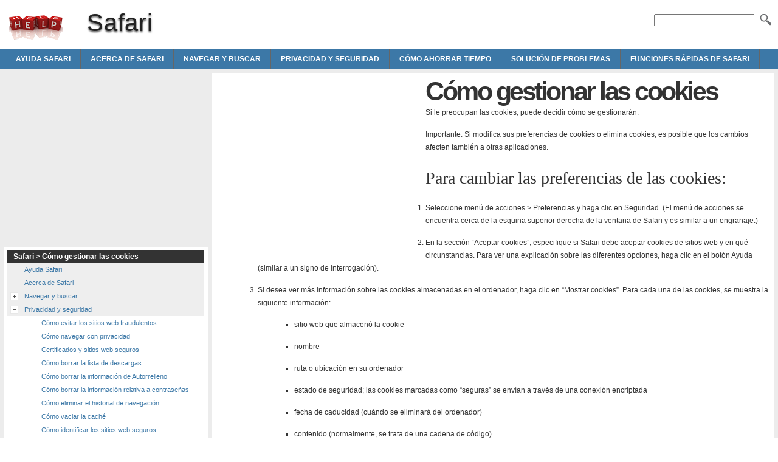

--- FILE ---
content_type: text/html
request_url: http://safari.helpmax.net/es/privacidad-y-seguridad/como-gestionar-las-cookies/
body_size: 4261
content:
<!doctype html><html xmlns=http://www.w3.org/1999/xhtml lang=es xml:lang=es>
<head>
<script async src=//pagead2.googlesyndication.com/pagead/js/adsbygoogle.js></script>
<script>
  (adsbygoogle = window.adsbygoogle || []).push({
    google_ad_client: "ca-pub-9439148134216892",
    enable_page_level_ads: true
  });
</script>
<meta charset=utf-8>
<meta content="width=device-width,minimum-scale=1" name=viewport>
<title>Cómo gestionar las cookies | Safari</title>
<link rel=stylesheet href=http://d2nwkt1g6n1fev.cloudfront.net/helpmax/wp-content/themes/submax/style.min.v6.css><link rel="shortcut icon" href=http://d2nwkt1g6n1fev.cloudfront.net/helpmax/wp-content/themes/submax/favicon.ico>
<script>

  var _gaq = _gaq || [];
  _gaq.push(['_setAccount', 'UA-10840677-1']);
  _gaq.push(['_setDomainName', '.helpmax.net']);
  _gaq.push(['_trackPageview']);

  (function() {
    var ga = document.createElement('script'); ga.type = 'text/javascript'; ga.async = true;
    ga.src = ('https:' == document.location.protocol ? 'https://ssl' : 'http://www') + '.google-analytics.com/ga.js';
    var s = document.getElementsByTagName('script')[0]; s.parentNode.insertBefore(ga, s);
  })();

</script>
<meta name=description content="Cómo gestionar las cookies Si le preocupan las cookies, puede decidir cómo se gestionarán. Importante: Si modifica sus preferencias de cookies o">
<link rel=canonical href=http://safari.helpmax.net/es/privacidad-y-seguridad/como-gestionar-las-cookies/>
</head>
<body>
<div id=wrapper>
<div id=head class=clearfloat>
<div class=clearfloat>
<a href=/ hreflang=en title=Safari id=logo>Safari</a>
<div id=tagline><h1>Safari</h1></div>
<div class=right>
<form id=searchform class=left action=http://safari.helpmax.net/>
<div>
<input value name=s id=s onfocus="this.value=''" title="Enter the terms you wish to search for."><button id=searchimg></button>
</div>
</form> </div>
</div>
<div id=navtop><div id=navleft></div><div id=navright></div></div>
<div id=navbar class=clearfloat>
<ul id=page-bar class="left clearfloat">
<li class=page_item><a href=http://safari.helpmax.net/es/ayuda-safari/ title="Ayuda Safari">Ayuda Safari</a>
<li class=page_item><a href=http://safari.helpmax.net/es/acerca-de-safari/ title="Acerca de Safari">Acerca de Safari</a>
<li class=page_item><a href=http://safari.helpmax.net/es/navegar-y-buscar/ title="Navegar y buscar">Navegar y buscar</a>
<li class=page_item><a href=http://safari.helpmax.net/es/privacidad-y-seguridad/ title="Privacidad y seguridad">Privacidad y seguridad</a>
<li class=page_item><a href=http://safari.helpmax.net/es/como-ahorrar-tiempo/ title="Cómo ahorrar tiempo">Cómo ahorrar tiempo</a>
<li class=page_item><a href=http://safari.helpmax.net/es/solucion-de-problemas/ title="Solución de problemas">Solución de problemas</a>
<li class=page_item><a href=http://safari.helpmax.net/es/funciones-rapidas-de-safari/ title="Funciones rápidas de Safari">Funciones rápidas de Safari</a>
</ul>
</div>
</div>
<div class="container clearfix">
<div id=content>
<div class=post id=post_228>
<div class=adcontent><script async src=//pagead2.googlesyndication.com/pagead/js/adsbygoogle.js></script>
<ins class=adsbygoogle style=display:block data-ad-client=ca-pub-9439148134216892 data-ad-slot=7296523840 data-ad-format=rectangle></ins>
<script>
(adsbygoogle = window.adsbygoogle || []).push({});
</script>
</div>
<div>
<div id=pagetitle>
<h1>Cómo gestionar las cookies</h1>
</div>
</div>
<div id=introbox>
<div>
<p>Si le preocupan las cookies, puede decidir cómo se gestionarán.
<div id=introauxlist>
<div>
<p><span>Importante:</span> Si modifica sus preferencias de cookies o elimina cookies, es posible que los cambios afecten también a otras aplicaciones.
</div>
</div>
</div>
</div>
<div id=taskbox>
<div id=taskbox1>
<div>
<div id=taskframe1>
<div>
<h2>Para cambiar las preferencias de las cookies:</h2>
<ol id=tasklistnumbered>
<li>
<p>Seleccione menú de acciones &gt;&nbsp;Preferencias y haga clic en Seguridad. (El menú de acciones se encuentra cerca de la esquina superior derecha de la ventana de Safari y es similar a un engranaje.)
<li>
<p>En la sección &#8220;Aceptar cookies&#8221;, especifique si Safari debe aceptar cookies de sitios web y en qué circunstancias. Para ver una explicación sobre las diferentes opciones, haga clic en el botón Ayuda (similar a un signo de interrogación).
<li>
<p>Si desea ver más información sobre las cookies almacenadas en el ordenador, haga clic en &#8220;Mostrar cookies&#8221;. Para cada una de las cookies, se muestra la siguiente información:
<li style=list-style:none>
<ul id=taskauxlistbulleted>
<li>
<p>sitio web que almacenó la cookie
<li>
<p>nombre
<li>
<p>ruta o ubicación en su ordenador
<li>
<p>estado de seguridad; las cookies marcadas como &#8220;seguras&#8221; se envían a través de una conexión encriptada
<li>
<p>fecha de caducidad (cuándo se eliminará del ordenador)
<li>
<p>contenido (normalmente, se trata de una cadena de código)
</ul>
</ol></div>
</div>
</div>
</div>
</div>
<div id=outrobox>
<div>
<p>Si ha configurado Safari para que bloquee las cookies, es posible que deba aceptar cookies temporalmente para poder abrir una página web. Repita los pasos anteriores y, esta vez, seleccione Siempre. Cuando haya terminado de utilizar la página, vuelva a desactivar las cookies y elimine las de la página.
</div>
</div>
<div id=rule>
<hr> </div>
<div id=linkinternalbox>
<h3>Temas relacionados</h3>
<p><a href=http://safari.helpmax.net/es/privacidad-y-seguridad/%c2%bfque-son-las-cookies/>¿Qué son las cookies? </a> <p><a href=http://safari.helpmax.net/es/privacidad-y-seguridad/como-eliminar-las-cookies/>Cómo eliminar las cookies </a> <p><a href=http://safari.helpmax.net/es/privacidad-y-seguridad/como-navegar-con-privacidad/>Cómo navegar con privacidad</a> </div>
<div class=adbottom><script async src=//pagead2.googlesyndication.com/pagead/js/adsbygoogle.js></script>
<ins class=adsbygoogle style=display:block data-ad-client=ca-pub-9439148134216892 data-ad-slot=1249990244 data-ad-format=rectangle></ins>
<script>
(adsbygoogle = window.adsbygoogle || []).push({});
</script>
</div> <h2 class=title>Cómo gestionar las cookies</h2>
</div>
</div>
<div id=sidebar>
<div class=adsidebar><script async src=//pagead2.googlesyndication.com/pagead/js/adsbygoogle.js></script>
<ins class=adsbygoogle style=display:block data-ad-client=ca-pub-9439148134216892 data-ad-slot=2726723447 data-ad-format=rectangle></ins>
<script>
(adsbygoogle = window.adsbygoogle || []).push({});
</script>
</div>
<div class=sidebar-cont>
<h3>Safari > Cómo gestionar las cookies</h3>
<ul id=treeview data-curpage=228>
<li data-id=202><a href=http://safari.helpmax.net/es/ayuda-safari/>Ayuda Safari</a>
<li data-id=203><a href=http://safari.helpmax.net/es/acerca-de-safari/>Acerca de Safari</a>
<li data-id=204><a href=http://safari.helpmax.net/es/navegar-y-buscar/>Navegar y buscar</a>
<ul>
<li data-id=205><a href=http://safari.helpmax.net/es/navegar-y-buscar/navegacion-mediante-pestanas/>Navegación mediante pestañas</a>
<li data-id=206><a href=http://safari.helpmax.net/es/navegar-y-buscar/como-mejorar-sus-busquedas/>Cómo mejorar sus búsquedas</a>
<li data-id=207><a href=http://safari.helpmax.net/es/navegar-y-buscar/como-volver-rapidamente-a-los-resultados-de-la-busqueda/>Cómo volver rápidamente a los resultados de la búsqueda</a>
<li data-id=208><a href=http://safari.helpmax.net/es/navegar-y-buscar/como-volver-a-la-pagina-de-inicio/>Cómo volver a la página de inicio</a>
<li data-id=209><a href=http://safari.helpmax.net/es/navegar-y-buscar/como-volver-a-visitar-una-pagina-web/>Cómo volver a visitar una página web</a>
<li data-id=210><a href=http://safari.helpmax.net/es/navegar-y-buscar/como-buscar-favoritos/>Cómo buscar favoritos</a>
<li data-id=211><a href=http://safari.helpmax.net/es/navegar-y-buscar/como-buscar-temas-en-paginas-rss/>Cómo buscar temas en páginas RSS</a>
<li data-id=212><a href=http://safari.helpmax.net/es/navegar-y-buscar/como-buscar-en-internet/>Cómo buscar en Internet</a>
<li data-id=213><a href=http://safari.helpmax.net/es/navegar-y-buscar/como-buscar-dentro-de-una-pagina/>Cómo buscar dentro de una página</a>
<li data-id=214><a href=http://safari.helpmax.net/es/navegar-y-buscar/como-buscar-en-el-historial/>Cómo buscar en el historial</a>
<li data-id=215><a href=http://safari.helpmax.net/es/navegar-y-buscar/como-visualizar-paginas-rss/>Cómo visualizar páginas RSS</a>
<li data-id=216><a href=http://safari.helpmax.net/es/navegar-y-buscar/como-visitar-paginas-web/>Cómo visitar páginas web</a>
</ul>
<li data-id=217><a href=http://safari.helpmax.net/es/privacidad-y-seguridad/>Privacidad y seguridad</a>
<ul>
<li data-id=218><a href=http://safari.helpmax.net/es/privacidad-y-seguridad/como-evitar-los-sitios-web-fraudulentos/>Cómo evitar los sitios web fraudulentos</a>
<li data-id=219><a href=http://safari.helpmax.net/es/privacidad-y-seguridad/como-navegar-con-privacidad/>Cómo navegar con privacidad</a>
<li data-id=220><a href=http://safari.helpmax.net/es/privacidad-y-seguridad/certificados-y-sitios-web-seguros/>Certificados y sitios web seguros</a>
<li data-id=221><a href=http://safari.helpmax.net/es/privacidad-y-seguridad/como-borrar-la-lista-de-descargas/>Cómo borrar la lista de descargas</a>
<li data-id=222><a href=http://safari.helpmax.net/es/privacidad-y-seguridad/como-borrar-la-informacion-de-autorrelleno/>Cómo borrar la información de Autorrelleno</a>
<li data-id=223><a href=http://safari.helpmax.net/es/privacidad-y-seguridad/como-borrar-la-informacion-relativa-a-contrasenas/>Cómo borrar la información relativa a contraseñas</a>
<li data-id=224><a href=http://safari.helpmax.net/es/privacidad-y-seguridad/como-eliminar-el-historial-de-navegacion/>Cómo eliminar el historial de navegación</a>
<li data-id=225><a href=http://safari.helpmax.net/es/privacidad-y-seguridad/como-vaciar-la-cache/>Cómo vaciar la caché</a>
<li data-id=226><a href=http://safari.helpmax.net/es/privacidad-y-seguridad/como-identificar-los-sitios-web-seguros/>Cómo identificar los sitios web seguros</a>
<li data-id=227><a href=http://safari.helpmax.net/es/privacidad-y-seguridad/como-mantener-en-secreto-los-sitios-web-protegidos-por-contrasenas/>Cómo mantener en secreto los sitios web protegidos por contraseñas</a>
<li data-id=228 class=current><a href=http://safari.helpmax.net/es/privacidad-y-seguridad/como-gestionar-las-cookies/>Cómo gestionar las cookies</a>
<li data-id=229><a href=http://safari.helpmax.net/es/privacidad-y-seguridad/como-eliminar-las-cookies/>Cómo eliminar las cookies</a>
<li data-id=230><a href=http://safari.helpmax.net/es/privacidad-y-seguridad/como-restaurar-safari/>Cómo restaurar Safari</a>
<li data-id=231><a href=http://safari.helpmax.net/es/privacidad-y-seguridad/como-configurar-un-servidor-proxy/>Cómo configurar un servidor proxy</a>
<li data-id=232><a href=http://safari.helpmax.net/es/privacidad-y-seguridad/como-desactivar-las-advertencias-de-seguridad/>Cómo desactivar las advertencias de seguridad</a>
<li data-id=233><a href=http://safari.helpmax.net/es/privacidad-y-seguridad/%c2%bfque-son-las-cookies/>¿Qué son las cookies?</a>
<li data-id=234><a href=http://safari.helpmax.net/es/privacidad-y-seguridad/%c2%bfque-es-el-phishing/>¿Qué es el &quot;phishing&quot;?</a>
<li data-id=235><a href=http://safari.helpmax.net/es/privacidad-y-seguridad/%c2%bfque-es-el-icono-del-candado/>¿Qué es el icono del candado?</a>
</ul>
<li data-id=236><a href=http://safari.helpmax.net/es/como-ahorrar-tiempo/>Cómo ahorrar tiempo</a>
<ul>
<li data-id=237><a href=http://safari.helpmax.net/es/como-ahorrar-tiempo/como-rellenar-formularios-automaticamente/>Cómo rellenar formularios automáticamente</a>
<li data-id=238><a href=http://safari.helpmax.net/es/como-ahorrar-tiempo/como-rellenar-contrasenas-automaticamente/>Cómo rellenar contraseñas automáticamente</a>
<li data-id=239><a href=http://safari.helpmax.net/es/como-ahorrar-tiempo/como-automatizar-rss/>Cómo automatizar RSS</a>
<li data-id=240><a href=http://safari.helpmax.net/es/como-ahorrar-tiempo/como-bloquear-contenidos/>Cómo bloquear contenidos</a>
<li data-id=241><a href=http://safari.helpmax.net/es/como-ahorrar-tiempo/como-bloquear-las-ventanas-de-aparicion-automatica/>Cómo bloquear las ventanas de aparición automática</a>
<li data-id=242><a href=http://safari.helpmax.net/es/como-ahorrar-tiempo/como-crear-favoritos-de-paginas-rss/>Cómo crear favoritos de páginas RSS</a>
<li data-id=243><a href=http://safari.helpmax.net/es/como-ahorrar-tiempo/como-crear-favoritos-a-partir-de-paginas-web/>Cómo crear favoritos a partir de páginas web</a>
<li data-id=245><a href=http://safari.helpmax.net/es/como-ahorrar-tiempo/como-guardar-favoritos-en-la-barra-de-favoritos/>Cómo guardar favoritos en la barra de favoritos</a>
<li data-id=246><a href=http://safari.helpmax.net/es/como-ahorrar-tiempo/como-mantener-los-favoritos-en-el-menu-favoritos/>Cómo mantener los favoritos en el menú Favoritos</a>
</ul>
<li data-id=249><a href=http://safari.helpmax.net/es/solucion-de-problemas/>Solución de problemas</a>
<ul>
<li data-id=250><a href=http://safari.helpmax.net/es/solucion-de-problemas/si-no-encuentra-un-archivo-que-ha-descargado/>Si no encuentra un archivo que ha descargado</a>
<li data-id=251><a href=http://safari.helpmax.net/es/solucion-de-problemas/si-no-puede-guardar-una-contrasena/>Si no puede guardar una contraseña</a>
<li data-id=252><a href=http://safari.helpmax.net/es/solucion-de-problemas/si-la-hoja-de-estilo-no-es-correcta-o-no-se-encuentra/>Si la hoja de estilo no es correcta o no se encuentra</a>
<li data-id=253><a href=http://safari.helpmax.net/es/solucion-de-problemas/si-no-puede-abrir-una-pagina-web/>Si no puede abrir una página web</a>
<li data-id=254><a href=http://safari.helpmax.net/es/solucion-de-problemas/si-una-pagina-web-no-se-visualiza-correctamente/>Si una página web no se visualiza correctamente</a>
<li data-id=255><a href=http://safari.helpmax.net/es/solucion-de-problemas/si-el-autorrelleno-no-funciona/>Si el autorrelleno no funciona</a>
<li data-id=256><a href=http://safari.helpmax.net/es/solucion-de-problemas/si-faltan-favoritos-de-la-barra-de-favoritos/>Si faltan favoritos de la barra de favoritos</a>
<li data-id=257><a href=http://safari.helpmax.net/es/solucion-de-problemas/si-no-funcionan-las-caracteristicas-de-una-pagina-web/>Si no funcionan las características de una página web</a>
<li data-id=258><a href=http://safari.helpmax.net/es/solucion-de-problemas/si-las-imagenes-no-se-ven/>Si las imágenes no se ven</a>
<li data-id=259><a href=http://safari.helpmax.net/es/solucion-de-problemas/si-safari-no-puede-abrir-un-sitio-web/>Si Safari no puede abrir un sitio web</a>
<li data-id=260><a href=http://safari.helpmax.net/es/solucion-de-problemas/si-safari-no-puede-abrir-una-ventana/>Si Safari no puede abrir una ventana</a>
<li data-id=261><a href=http://safari.helpmax.net/es/solucion-de-problemas/si-no-puede-guardar-o-imprimir-una-pagina-web/>Si no puede guardar o imprimir una página web</a>
<li data-id=262><a href=http://safari.helpmax.net/es/solucion-de-problemas/si-tiene-que-eliminar-un-modulo/>Si tiene que eliminar un módulo</a>
<li data-id=263><a href=http://safari.helpmax.net/es/solucion-de-problemas/si-tiene-dificultades-para-descargar/>Si tiene dificultades para descargar</a>
<li data-id=264><a href=http://safari.helpmax.net/es/solucion-de-problemas/como-enviar-informacion-sobre-los-errores-hallados-en-safari/>Cómo enviar información sobre los errores hallados en Safari</a>
</ul>
<li data-id=265><a href=http://safari.helpmax.net/es/funciones-rapidas-de-safari/>Funciones rápidas de Safari</a>
</ul>
</div>
<div id=sidebar-bottom>
</div>
<div id=sidebar-bottom>
<h3>Safari</h3>
<div id=sidebar_lang>
<ul>
<li><a href=http://safari.helpmax.net/cn/>cn</a>
<li><a href=http://safari.helpmax.net/da/>da</a>
<li><a href=http://safari.helpmax.net/de/>de</a>
<li><a href=http://safari.helpmax.net/en/>en</a>
<li><a href=http://safari.helpmax.net/es/>es</a>
<li><a href=http://safari.helpmax.net/fi/>fi</a>
<li><a href=http://safari.helpmax.net/fr/>fr</a>
<li><a href=http://safari.helpmax.net/it/>it</a>
<li><a href=http://safari.helpmax.net/jp/>jp</a>
<li><a href=http://safari.helpmax.net/ko/>ko</a>
<li><a href=http://safari.helpmax.net/nb/>nb</a>
<li><a href=http://safari.helpmax.net/nl/>nl</a>
<li><a href=http://safari.helpmax.net/pl/>pl</a>
<li><a href=http://safari.helpmax.net/ps/>ps</a>
<li><a href=http://safari.helpmax.net/pt/>pt</a>
<li><a href=http://safari.helpmax.net/ru/>ru</a>
<li><a href=http://safari.helpmax.net/sv/>sv</a>
<li><a href=http://safari.helpmax.net/tw/>tw</a>
</ul>
</div></div>
</div>
</div>
<div id=footer>Powered by <a href=http://www.helpmax.net hreflang=en>Helpmax Guide Source</a></div>
</div>
<script src=//ajax.googleapis.com/ajax/libs/jquery/1.8.3/jquery.min.js></script>
<script src=http://d2nwkt1g6n1fev.cloudfront.net/helpmax/wp-content/themes/submax/tsstree.min.js></script>
</body>
</html>
<!-- Mon, 26 Aug 2019 11:56:44 +0000 -->

--- FILE ---
content_type: text/html; charset=utf-8
request_url: https://www.google.com/recaptcha/api2/aframe
body_size: 267
content:
<!DOCTYPE HTML><html><head><meta http-equiv="content-type" content="text/html; charset=UTF-8"></head><body><script nonce="b9ZLLollf0vxv7BkyUt70Q">/** Anti-fraud and anti-abuse applications only. See google.com/recaptcha */ try{var clients={'sodar':'https://pagead2.googlesyndication.com/pagead/sodar?'};window.addEventListener("message",function(a){try{if(a.source===window.parent){var b=JSON.parse(a.data);var c=clients[b['id']];if(c){var d=document.createElement('img');d.src=c+b['params']+'&rc='+(localStorage.getItem("rc::a")?sessionStorage.getItem("rc::b"):"");window.document.body.appendChild(d);sessionStorage.setItem("rc::e",parseInt(sessionStorage.getItem("rc::e")||0)+1);localStorage.setItem("rc::h",'1763543844080');}}}catch(b){}});window.parent.postMessage("_grecaptcha_ready", "*");}catch(b){}</script></body></html>

--- FILE ---
content_type: text/css
request_url: http://d2nwkt1g6n1fev.cloudfront.net/helpmax/wp-content/themes/submax/style.min.v6.css
body_size: 2198
content:
#page-bar li,#page-bar ul{list-style:none}*,:after,:before{-moz-box-sizing:border-box;-webkit-box-sizing:border-box;box-sizing:border-box}.clearfix:after{content:"";display:table;clear:both}#breadcrumbs a,#logo,#page-bar a:hover,#page-bar li,#page-bar li:hover ul,.clearfloat,.clearfloat:after{display:block}body{font:100% Arial,Helvetica;background:#fff;color:#333;margin:0;padding:0}p{margin:15px 0}a{outline:0}a:link,a:visited{color:#3c78a7;text-decoration:none}a:active,a:hover{color:#3c78a7;text-decoration:underline}a img{border:0}code{font:1em 'Courier New',Courier,Fixed;background:#ececec}abbr,acronym,span.caps{font-size:.9em;letter-spacing:.07em;cursor:help}abbr,acronym{border-bottom:1px dashed #999}blockquote{padding:10px 10px 0;border-top:1px solid #ddd;border-bottom:1px solid #ddd;background:#eee;font:1em Arial;line-height:1.5em;margin:10px 0}#wrapper{margin:0 auto;padding:0;max-width:1280px;min-width:320px}#head{width:100%;margin-top:15px;padding:0;margin-left:0;font-size:12px}.container{padding-left:354px;background:#ececec;font-size:.7em}#navbar,#page-bar li:hover{background:#3c78a7}.alignleft,.left{float:left}#searchform,.alignright,.right{float:right}#navbar{margin:15px auto 0;padding:0 10px;text-transform:uppercase}#page-bar{width:100%;margin:0;padding:0}#page-bar li{cursor:pointer;border-right:1px solid #666}#page-bar a,#page-bar a:visited{margin:0;padding:10px 16px;font-weight:700;color:#FFF;display:block}#page-bar a:hover{text-decoration:none}#breadcrumbs a,#content a,.kamlink{text-decoration:underline}#searchform{width:194px;text-align:right;padding-top:8px;margin-right:10px}#logo,#tagline{float:left}#page-bar li li a,#page-bar li li a:link,#page-bar li li a:visited{border-top:1px solid silver}#page-bar li.sfhover ul,#page-bar li:hover ul{left:auto}h1{font:3.5em Arial;font-weight:700;letter-spacing:-.08em;margin:0}h2{font:2.3em Georgia,"Times New Roman"}h3{font:1.3em Arial;margin-bottom:3px;color:#3c78a7;font-weight:700}h4{font:1em Arial}h6{font-size:1.5em}#tagline,#tagline h1{font:40px Tahoma,Helvetica,Arial,Sans-Serif;color:#222;text-shadow:0 2px 3px #555}#logo{background:url(http://d2nwkt1g6n1fev.cloudfront.net/helpmax/wp-content/themes/submax/maxsprite3.png);width:88px;height:40px;margin:10px 40px 0 15px;text-indent:-9999px}#tagline h1{letter-spacing:.02em;margin:0}#top{padding:0}#front-popular h3{color:#fff}#bottom{width:940px}#content{width:100%;background:#fff;padding:6px;margin:6px 6px 6px 0;font-size:1.05em;line-height:1.75em;float:right;min-height:400px}#content a{font-weight:700}#content a:hover{color:#111}#content .breadcrumbs,#content .breadcrumbs a{font-weight:700;color:#333}#content h2.title{font:2.2em Georgia;font-weight:700;letter-spacing:-.05em;margin:0;padding:5px 0}.post{font-size:1.05em;line-height:1.75em}.post p{margin-top:0}.post .clearfloat{border-bottom:1px dotted #ccc;margin:10px 0}#front-list ol,#front-list ul,.post ol,.post ul{margin-bottom:15px}#front-list ul li,.post ul li{list-style:square;margin-left:30px}#front-list ol li,.post ol li{list-style:decimal;margin-left:30px}#front-list ol li ul li,.post ol li ul li{list-style:square;margin-left:20px}#archive img,#front-list img,.post a img,.post img{max-width:100%;height:auto}.post .ads{margin-top:10px}#tools{width:590px;height:25px;font-size:.95em}#tools a:hover{background:0 0}.navigation{padding:5px 0;text-align:Center}#sidebar{float:left;margin-left:-354px;width:348px;padding:6px}#sidebar h3{font:1.1em Arial;font-weight:700;background:#333;color:#fff;padding:3px 10px;margin:0}#s,.field{font-size:1em}.sidebar-cont{width:100%;background:#fff;margin:6px 0 0;padding:6px}.sidebar-lang ul{padding:0;margin:0}.sidebar-lang li{list-style-type:square;border-bottom:1px dotted #ccc;padding:2px 0 2px 10px;list-style-position:inside}.field,select{border:1px solid #333}select{width:100%}.field{padding:2px;background:#fff}#s{padding:1px;width:165px;float:left}#searchimg{height:20px;width:20px;background:url(http://d2nwkt1g6n1fev.cloudfront.net/helpmax/wp-content/themes/submax/maxsprite3.png) -26px -40px;cursor:pointer;border:0}#commentform input{width:140px;margin:5px 5px 1px 0}#commentform textarea{width:99%;margin-top:5px}#footer{width:100%;font-size:.6em;padding-top:10px;padding-bottom:10px}#page-bar li,#page-bar li li{margin:0;float:left;padding:0}.clearfloat:after{content:".";height:0;clear:both;visibility:hidden}* html .clearfloat{height:1%}#page-bar li li{width:132px;text-transform:none}#page-bar li li a,#page-bar li li a:link,#page-bar li li a:visited{width:122px;float:none;margin:0;padding:4px 10px;background:#5b5b5b}#page-bar li li a:active,#page-bar li li a:hover{background:#909090;padding:4px 10px}#page-bar li ul{position:absolute;width:10em;left:-999em;z-index:99}#page-bar li ul a{width:140px}#page-bar li ul ul{margin:-16px 0 0 142px}#page-bar li.sfhover ul ul,#page-bar li.sfhover ul ul ul,#page-bar li:hover ul ul,#page-bar li:hover ul ul ul{left:-999em}#page-bar li li li.sfhover ul,#page-bar li li li:hover ul,#page-bar li li.sfhover ul,#page-bar li li:hover ul,#page-bar li.sfhover ul,#page-bar li:hover ul{left:auto}#breadcrumbs{font-size:12px;color:#111;width:100%;margin:0 0 10px;padding:6px;font-weight:700;border-bottom:3px solid #ddd}#breadcrumbs ul{list-style-type:none;margin:0;padding:0}#breadcrumbs li{list-style-type:none;float:left;margin:0}#breadcrumbs a{float:left;color:#3c78a7}#breadcrumbs a:hover{color:#111}#breadcrumbs li:after{content:"/";padding:0 10px}#breadcrumbs li:last-child:after{content:""}.googlelink{height:3px;background-color:#2b2b2b}.kamlink{color:#3c78a7}.kamlink:hover{color:#000;cursor:pointer}#treeview,#treeview li,#treeview ul{margin:0;padding:0;list-style:none}#treeview ul{display:none}#treeview li{line-height:22px;background:#eee;position:relative;width:100%}* html #treeview li{float:left;display:inline-block}#treeview li a{margin-left:28px;display:inline-block}#treeview li span{float:left;position:absolute;top:5px;left:5px;width:13px;height:13px;font-size:0;cursor:pointer}.adbottom,.adcontent,.adsidebar{width:336px;height:280px;padding:0}#treeview li span,#treeview li span.collapsed{background:url(http://d2nwkt1g6n1fev.cloudfront.net/helpmax/wp-content/themes/submax/maxsprite3.png) 0 -40px no-repeat}#treeview li span.expanded{background:url(http://d2nwkt1g6n1fev.cloudfront.net/helpmax/wp-content/themes/submax/maxsprite3.png) -13px -40px no-repeat}#treeview li li{background:#fff}#treeview li.current,#treeview li.current>a{color:#fff;background-color:#3c78a7}#treeview li li a{margin-left:56px}#treeview li li span{left:28px}#treeview li li li a{margin-left:84px}#treeview li li li span{left:56px}#treeview li.current{display:block}.adsidebar{margin:0}.adbottom,.adcontent{float:left;margin:0 10px 10px 0}@media screen and (max-width:760px){#content,#sidebar{float:none}.container{padding-left:0}#sidebar{margin-left:0;width:100%}.adbottom,.adcontent{float:none;margin:0}}@media only screen and (max-width:800px){.adcontent{float:none}}@media only screen and (max-width:479px){.adcontent{float:none;width:320px;min-height:100px}}@media only screen and (max-width:369px){.adbottom,.adsidebar{width:300px;height:250px}.adcontent{width:320px;min-height:100px}#sidebar{padding:0}#content{padding:3px}}